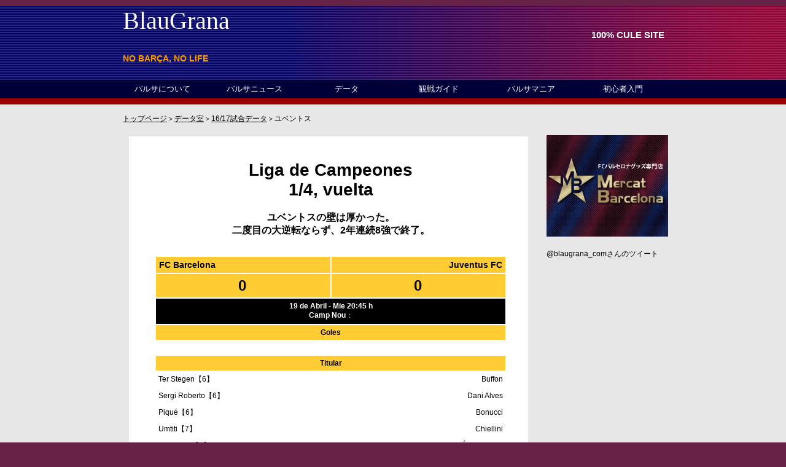

--- FILE ---
content_type: text/html
request_url: https://blau-grana.com/dato/part/1617/170419_juventus.html
body_size: 7209
content:
<!DOCTYPE HTML>
<html><!-- InstanceBegin template="/Templates/blaugrana2.dwt" codeOutsideHTMLIsLocked="false" -->
<head>
<meta charset="shift_jis">
<meta http-equiv="adimage" content="200">
<!-- InstanceBeginEditable name="desc" -->
<meta name="keywords" content="FCバルセロナ,バルセロナ,バルサ,,サッカー,ロナウジーニョ">
<meta name="description" content="BlauGranaは現地バルサメディアの情報をほぼ毎日紹介し、観戦情報や各種データも満載の、FCバルセロナを熱く応援するサイトです。">
<!-- InstanceEndEditable -->
<!-- InstanceBeginEditable name="doctitle" -->
<TITLE>バルサデータ室　チャンピオンズ　ユベントス戦　｜BlauGrana～バルサコア情報満載、スペインのサッカークラブFCバルセロナの熱烈ファンサイト～</TITLE>
<!-- InstanceEndEditable -->

<link href="../../../css/bg-css1.css" rel="stylesheet">
<link href="../../../css/bg-contents.css" rel="stylesheet">

<!-- InstanceBeginEditable name="head" -->
 
<link href="../../../css/bg-css1.css" rel="stylesheet" type="text/css"><!-- InstanceEndEditable -->
</head>

<body>
<div class="pagebody">
<header>
<div id="header">
<div id="inner-header">
<h1><a href="../../../index.html">BlauGrana</a></h1>
<h2>NO BAR&Ccedil;A, NO LIFE</h2>
<h3>100% CULE SITE</h3>
</div><!--/#inner-header-->
</div><!--/#header-->
</header>

<div id="box0">
<div id="inner-nav">
<nav id="globalNav">
<ul id="dropmenu">
<li><a href="../../../fcb/index.htm">バルサについて</a>
  <ul>
  <li><a href="../../../fcb/index.htm">基本情報</a></li>
  <li><a href="../../../list/index.htm">選手リスト</a></li>
  <li><a href="../../../list/traspaso/index.htm">過去の移籍</a></li>
  <li><a href="../../../fcb/cantera.htm">カンテラ</a></li>
<li><a href="../../../fcb/campnou.htm">カンプノウ</a></li>
<li><a href="../../../fcb/staff.htm">チームスタッフ</a></li>
  </ul></li>
<li><a href="../../../noticia/index.htm">バルサニュース</a>
  <ul>
  <li><a href="../../../noticia/index.htm">最新バルサ記事</a></li>
  <li><a href="../../../noticia/2016~17.htm">過去記事</a></li>
  </ul></li>
<li><a href="../../index.htm">データ</a>
  <ul>
  <li><a href="../../index.htm">データINDEX</a></li>
  <li><a href="index.htm">試合データ</a></li>
  <li><a href="../../cale/ver2/1617f.html">試合日程</a></li>
  <li><a href="../../gols/1617.html">得点ランキング</a></li>
  <li><a href="../../tarj/1617.html">累積カード</a></li>
  <li><a href="../../clas/1617.html">順位表</a></li>
  <li><a href="../../bajo/1617.html">欠場者</a></li>
  </ul></li>
<li><a href="../../../guia/index.htm">観戦ガイド</a>
  <ul>
  <li><a href="../../../guia/campnou.htm">カンプノウへ</a></li>
  <li><a href="../../../guia/ticket.htm">チケット入手法</a></li>
  <li><a href="../../../guia/ticket2.htm">チケットの見方</a></li>
  <li><a href="../../../guia/tour/index.htm">カンプノウツアー</a></li>
  <li><a href="../../../guia/sign.htm">写真・サインをGET</a></li>
  <li><a href="../../../guia/faq.htm">観戦に関する質問</a></li>
  <li><a href="../../../guia/kansenki/index.htm">みんなの観戦記</a></li>
  </ul></li>
<li><a href="../../../mania/index.htm">バルサマニア</a>
  <ul>
  <li><a href="../../../mania/his/index.htm">クラブの歴史</a></li>
  <li><a href="../../../mania/jugador.html">選手の記録</a></li>
  <li><a href="../../../mania/himno.htm">イムノ</a></li>
  <li><a href="../../../mania/dorsal.html">背番号変遷</a></li>
  <li><a href="../../../mania/fmc.htm">フォーメーション</a></li>
  <li><a href="../../../mania/dic.htm">バルサ用語辞典</a></li>
  </ul></li>
<li><a href="../../../aprentiz/index.htm">初心者入門</a>
  <ul>
  <li><a href="../../../aprentiz/nombre.htm">選手名の表記</a></li>
  <li><a href="../../../aprentiz/posicion.htm">ポジション名</a></li>
  <li><a href="../../../aprentiz/clave.htm">キーワード</a></li>
  </ul></li>
</ul>
</nav>
</div><!--#inner-nav-->
</div><!--/#box0-->



<div style="clear:both;"></div>

<div class="box1">


<div class="boxa">

<!-- InstanceBeginEditable name="EditRegion3" -->
<div id="main">
<div id="pankuzu"><a href="http://www.blau-grana.com/index.html" >トップページ</a>＞<a href="../../index.htm" >データ室</a>＞<a href="index.htm" >16/17試合データ</a>＞ユベントス</div>
<div id="content-outer">
<div id="page-contents">
<div id="box">
<div class="ptd-table">
<h1 class="partido-h1">Liga de Campeones<br>
  1/4, vuelta</h1>
<h2 class="partido-h2"><strong>ユベントスの壁は厚かった。<br>
二度目の大逆転ならず、2年連続8強で終了。</strong></h2>

<table border="0" align="center" >
<tbody>
<tr>
<td width="50%"class="table-orange"><strong style="font-size:14px">FC Barcelona</strong></td>
<td width="50%" align="right"class="table-orange"><strong style="font-size:14px">Juventus FC</strong></td>
</tr>
<tr>
<td align="center"class="table-orange"><strong class="font-24px">0</strong></td>
<td align="center"class="table-orange"><strong class="font-24px">0</strong></td>
</tr>
<tr>
<td colSpan="2" align="center"  class="table-black"><strong>19 de Abril - Mie 20:45 h <br>
  Camp Nou</strong>： </td>
</tr>
<tr>
<td colSpan="2" align="center"class="table-orange"><strong>Goles</strong></td>
</tr>
<tr>
<td align="right">&nbsp;</td>
<td align="left">&nbsp;</td>
</tr>
<tr>
  <td colspan="2" align="center"class="table-orange"><strong>Titular</strong></td>
</tr>
<tr>
<td>Ter Stegen【6】</td>
<td align="right">Buffon</td>
</tr>
<tr>
<td>Sergi Roberto【6】</td>
<td align="right">Dani Alves</td>
</tr>
<tr>
<td>Piqu&eacute;【6】</td>
<td align="right">Bonucci</td>
</tr>
<tr>
<td>Umtiti【7】</td>
<td align="right">Chiellini</td>
</tr>
<tr>
<td>Jordi Alba【6】</td>
<td align="right">&Aacute;lex Sandro</td>
</tr>
<tr>
<td>Busquets【6】</td>
<td align="right">Pjanic</td>
</tr>
<tr>
<td>Rakitic【6】</td>
<td align="right">Khedira</td>
</tr>
<tr>
<td>Iniesta (c)【6】</td>
<td align="right">Cuadrado</td>
</tr>
<tr>
<td>Messi【6】</td>
<td align="right">Dybala</td>
</tr>
<tr>
<td>Su&aacute;rez【5】</td>
<td align="right">Manzukic</td>
</tr>
<tr>
<td>Neymar【6】</td>
<td align="right">Higua&iacute;n</td>
</tr>
<tr>
<td colSpan="2" align="center"class="table-orange"><strong>Cambios</strong></td>
</tr>
<tr>
<td height="0">Rakitic&rarr; Alc&aacute;cer【5】(57)</td>
<td align="right">Dybala&rarr; Barzagli (74)</td>
</tr>
<tr>
<td>Sergi Roberto&rarr; Mascherano【6】(77)</td>
<td align="right">Cuadrado&rarr;  Lemina (82)</td>
</tr>
<tr>
<td>&nbsp;</td>
<td align="right">Higua&iacute;n&rarr;    Asamoah (87)</td>
</tr>
<tr>
<td colSpan="2" align="center"class="table-orange"><strong>Entrenadores</strong></td>
</tr>
<tr>
<td>Luis Enrique 【6】</td>
<td align="right">Massimiliano Allegri</td>
</tr>
<tr>
<td colSpan="2" align="center"class="table-orange"><strong>Arbitro</strong></td>
</tr>
<tr>
<td colSpan="2" align="center">Bj&ouml;rn Kuipers   (holand&eacute;s)</td>
</tr>
<tr>
<td colSpan="2" align="center"class="table-orange"><strong>Tarjetas</strong></td>
</tr>
<tr>
<td>Iniesta (40)</td>
<td align="right">Chiellini (55)</td>
</tr>
<tr>
<td>Neymar (43)</td>
<td align="right">Khedira (64)</td>
</tr>
<tr>
<td>Piqu&eacute; (90+2)</td>
<td align="right">&nbsp;</td>
</tr>
<tr>
  <td colSpan="2" align="right" class="table-black">名前の次の数字は評価点：平均点【5】</td>
</tr>
</tbody>
</table>

<table width="500" border="0" align="center">
<tbody>
<tr>
<td colSpan="7" align="center"class="table-orange"><strong>Estadisticas</strong></td>
</tr>
<tr>
<td align="center">1a</td>
<td align="center">2a</td>
<td align="center">Total</td>
<td align="center"></td>
<td align="center">Total</td>
<td align="center">2a</td>
<td align="center">1a</td>
</tr>
<tr>
<td align="center">2</td>
<td align="center">1</td>
<td align="center" class="table-black">3</td>
<td align="center" class="table-black">Tarjetas Amarillas</td>
<td align="center" class="table-black">2</td>
<td align="center">2</td>
<td align="center">0</td>
</tr>
<tr>
<td align="center">0</td>
<td align="center">0</td>
<td align="center" class="table-black">0</td>
<td align="center" class="table-black">Tarjetas Rojas</td>
<td align="center" class="table-black">0</td>
<td align="center">0</td>
<td align="center">0</td>
</tr>
<tr>
<td align="center">8</td>
<td align="center">9</td>
<td align="center" class="table-black">17 (1)</td>
<td align="center" class="table-black">Tiros a puerta</td>
<td align="center" class="table-black">12 (4)</td>
<td align="center">8</td>
<td align="center">4</td>
</tr>
<tr>
<td align="center">1</td>
<td align="center">3</td>
<td align="center" class="table-black">4</td>
<td align="center" class="table-black">Ocasiones de Gol</td>
<td align="center" class="table-black">2</td>
<td align="center">1</td>
<td align="center">1</td>
</tr>
<tr>
<td align="center">4</td>
<td align="center">9</td>
<td align="center" class="table-black">13</td>
<td align="center" class="table-black">Corners</td>
<td align="center" class="table-black">4</td>
<td align="center">4</td>
<td align="center">0</td>
</tr>
<tr>
<td align="center">0</td>
<td align="center">1</td>
<td align="center" class="table-black">1</td>
<td align="center" class="table-black">Fueras de juegos</td>
<td align="center" class="table-black">2</td>
<td align="center">0</td>
<td align="center">2</td>
</tr>
<tr>
<td align="center">7</td>
<td align="center">3</td>
<td align="center" class="table-black">10</td>
<td align="center" class="table-black">Faltas</td>
<td align="center" class="table-black">19</td>
<td align="center">13</td>
<td align="center">6</td>
</tr>
<tr>
<td align="center">303</td>
<td align="center">284</td>
<td align="center" class="table-black">587</td>
<td align="center" class="table-black">pases</td>
<td align="center" class="table-black">329</td>
<td align="center">141</td>
<td align="center">188</td>
</tr>
<tr>
<td align="center">62%</td>
<td align="center">&nbsp;</td>
<td align="center" class="table-black">61%</td>
<td align="center" class="table-black">Posesion del Balon</td>
<td align="center" class="table-black">39%</td>
<td align="center">&nbsp;</td>
<td align="center">38%</td>
</tr>
</tbody>
</table>

<table width="500" border="0" align="center">
<tr>
<td colspan="2" align="center"class="table-orange"><strong>Formaｃion</strong></td>
</tr>
<tr>
<td colspan="2"><p>アレイシ、アルダ、ラフィーニャが負傷欠場。マティエウ、マシップが監督判断で招集外。デニス、シレセン、マスチェラーノ、アルカセル、ディニェ、アンドレ・ゴメス、アラニャーがベンチスタート。</p>
<p>二度目の大逆転のためにルイス･エンリケが選んだのは&ldquo;クラシカル&rdquo;な4-3-3の鉄板イレブン。左セントラルには調整中だったマスチェラーノではなくウンティティが入った。メッシは中央下がり目の位置からゲームメイク、チャンスメイク、フィニッシュを担っていた。</p>
<p>得点の入らないまま後半に入り、早めに動いたルイス･エンリケは57分にラキティッチに代えてパコ･アルカセルをピッチへ。システムは3-4-1-2となった。もう1人の交代はセルジ･ロベルトからマスチェラーノ。終盤はピケが前線に上がりっぱなしのパワープレイで、ネイマールは右へと移動。</p></td>
</tr>
<tr>
<td width="50%" align="center" class="table-black"><strong>Titular</strong></td>
<td align="center" class="table-black"><strong>Final</strong></td>
</tr>
<tr>
<td align="center"><img src="../../../image/formacion/1617/170419_juventus1.gif" width="200" height="260" alt="先発時"></td>
<td align="center"><img src="../../../image/formacion/1617/170419_juventus2.gif" width="200" height="260" alt="終了時"></td>
</tr>
<tr>
<td colspan="2" align="center"class="table-orange"><strong>Goles</strong></td>
</tr>
<tr>
<td align="right">&nbsp;</td>
<td>&nbsp;</td>
</tr>
<tr>
  <td colspan="2" align="center"class="table-orange"><strong>Reporte</strong></td>
</tr>
<tr>
<td colspan="2"><p>FCバルセロナの欧州制覇を目指す道は、今年もまた1/4 finalで終了となった。PSGとの1/8に続き、再び地元での大逆転勝利が求められたカタランチームだったが、今回の対戦相手ユベントスはチームとしての完成度がパリチームより随分と高く。特に守備の堅さには抜きん出たものがあり、<strong>メッシ</strong>と<strong>ネイマール</strong>のきらめき頼みだったバルサでは、決めるべき最低3点のうちの1つも返すことが出来なかった。気迫とインテンシティは（時に過多なほど）見られたので、重ね重ねトリノでの失敗がもったいなく映る。2試合を通じてバルサの完敗。ユベントスには是非この流れでカンペオンになってほしい。</p>
  <h3 class="h3-title">攻めるも、崩せず</h3>
  <p>試合は立ち上がりからハイテンポで進んでいった。早めの先制点がほしいバルセロナは、少々過熱気味ではないかとも思える激しさでユベントスに圧力。今のバルサはボール奪取後に滑らかにパスをつなげるわけではないので、ボールが忙しなくあちこちへと移動する展開となっていた。</p>
  <p><strong>ルイス･エンリケ</strong>はこの決戦に鉄板イレブンの4バックを採用し、ピッチを幅広く使うことを意識していたが、攻撃は<strong>ネイマール</strong>のいる左サイドに偏り気味となってユベントスの守備組織を揺るがすには至れない。エリア周辺にまでは近づけても、<strong>ブッフォン</strong>を脅かすようなシュートは打たせてもらえなかった。</p>
  <p>慌ただしい序盤が一段落した15分あたりからは、バルセロナに何度か惜しい場面が訪れている。特に19分、<strong>メッシ</strong>がペナルティスポット前でシュートモーションに入った時は、これは決まると思えたほど。しかしクラックのシュートは枠を逸れ、バルセロニスタは空を仰いだ。</p>
  <p>ルーチョチームは90分間で17本のシュートを放っているが、<strong>枠内に飛んだのは1本しかない</strong>。前日会見で<strong>ガッツ監督</strong>は効率性を試合のカギの一つに挙げていた。さすがに枠内シュート1本ではイタリア王者に勝てない。</p>
  <h3 class="h3-title">ユベントスの壁</h3>
  <p><strong>マッシミリアノ･アッレグリ</strong>監督はバルサの逆転劇を阻止する方法として、引いて守るのではなく、ハイプレスによってバルサに主導権を握らせない道を選んでいた。時間の経過につれカタランチームが押し込むようにはなっていたが、そこは堅守を誇るイタリアーノ。秩序だった2本の守備ラインは、<strong>メッシ</strong>が一つの壁を越えてもすぐにまた別の壁が現れるといった様子で、シュートコースもかなり限定されていたことが枠内へ飛ばせない要因だった。</p>
  <p>一方で老貴婦人のカウンターアタックもバルサにとっての大きな問題だった。特に目立っていたのは右サイドの<strong>クアドラド</strong>。バルセロナは中盤のプレスが上手くいかないことが多く、たびたび最終ライン前までボールを運ばれてはエネルギーと時間を消費させられていた。試合はユベントスのプランニングどおりに進み、バルサは得点を奪えない（奪える様子もない）ままハーフタイムを迎えた。</p>
  <h3 class="h3-title">枠内へと飛ばないシュート</h3>
  <p>前日会見で<strong>ルイス･エンリケ</strong>が語っていたように、3点差をひっくり返すためには攻めまくるしかないバルセロナは後半に入るとさらにリスクを冒し、<strong>ジェラール･ピケ</strong>が前線に入るようにもなっていた。しかしラストパスとシュートに精度を欠く状態に変化はなく、どうにかしようとしているのだけれども<strong>ブッフォン</strong>を脅かすには至らない。</p>
  <p>52分、<strong>ネイマール</strong>との壁パスからの<strong>メッシ</strong>のシュート、55分の<strong>メッシ</strong>のコースを狙ったシュート、66分のCKからの<strong>メッシ</strong>のシュート･･･いつもなら2つくらい決まっていそうな<strong>D10S</strong>のシュートがとにかく枠に入らなかった。<strong>レオ</strong>だけでなく、PSG戦の英雄<strong>セルジ･ロベルト</strong>のシュートも決まったかに見えたが枠の外。シュートの際にはほぼ<strong>キエッリーニ</strong>が立ちはだかっていたのではないだろうか。</p>
  <p>試合終了間際にカンプノウのスタンドが配布されていたフラッグを振ってチームを称えていたことから分かるように、選手たちは逆転を目指して出来るかぎりのプレーをしていた。しかしユベントスの守りはそれを凌駕し、奇跡を呼ぶためには必要な運も味方にできなかったバルセロナ。トリノでのイダに3-0で敗れてしまったことのツケはあまりに重く、二試合連続での逆転勝利は夢として終了となった。</p>
  <p>印象的だったのは試合終了後の<strong>ネイマール</strong>の涙。この敗北を糧にさらにバルサの星となっていってくれればと願う。痛い敗北だが、笑ってシーズンを終えるには選手たちは立ち上がるしかない。4日後にはベルナベウでの決戦が待っている。</p>
  <p>&nbsp;</p></td>
</tr>
</table>
</div>
</div>
</div>
</div>
</div>
<div id="ad">
<table border="0" align="right" cellpadding="0">
<tr>
<td align="right"><!--shinobi1-->
<script type="text/javascript" src="http://x8.at-ninja.jp/ufo/094837703"></script>
<noscript>
<a href="http://x8.at-ninja.jp/bin/gg?094837703" target="_blank"> <img src="http://x8.at-ninja.jp/bin/ll?094837703" border="0"></a><br>
[PR] <a style="font-size:80%" href="http://www.shinobi-web.biz/hoken.html" target="_blank">SHINOBI</a>
</noscript>
<!--shinobi2--></td>
</tr>
</table>
</div>
<!-- NINJA ANALYZE -->
<script type="text/javascript">
//<![CDATA[
(function(d) {
  var sc=d.createElement("script"),
      ins=d.getElementsByTagName("script")[0];
  sc.type="text/javascript";
  sc.src=("https:"==d.location.protocol?"https://":"http://") + "code.analysis.shinobi.jp" + "/ninja_ar/NewScript?id=00202335&hash=84a38d3&zone=36";
  sc.async=true;
  ins.parentNode.insertBefore(sc, ins);
})(document);
//]]>
</script>
<!-- /NINJA ANALYZE -->


          <!-- InstanceEndEditable -->

</div><!--/.boxa-->

<div class="boxb">


<div class="mercat"> 
<a href="http://www.mercat-barcelona.jp/" target="_blank">
<img src="../../../image/banner/mercat300x250.jpg" alt="MERCAT BARCELONA" border="0">
</a>
</div><!--/.mercat-->

<div class="twitter">
<a class="twitter-timeline"  href="https://twitter.com/blaugrana_com" data-widget-id="362495438714175489">@blaugrana_comさんのツイート</a>
<script>!function(d,s,id){var js,fjs=d.getElementsByTagName(s)[0],p=/^http:/.test(d.location)?'http':'https';if(!d.getElementById(id)){js=d.createElement(s);js.id=id;js.src=p+"://platform.twitter.com/widgets.js";fjs.parentNode.insertBefore(js,fjs);}}(document,"script","twitter-wjs");</script>
</div><!--/.twitter-->



</div><!--/.boxb-->

</div><!--/.box1-->

<footer id="footer">
<div id="copyright">&copy;  1999 blau-grana.com <br>
このサイトはリンクフリーです。無断転載禁止<br>
</div><!-- /#footer-->
</footer>
</div><!-- /.pagebody-->

<!---Google Analytics-->
<script>
  (function(i,s,o,g,r,a,m){i['GoogleAnalyticsObject']=r;i[r]=i[r]||function(){
  (i[r].q=i[r].q||[]).push(arguments)},i[r].l=1*new Date();a=s.createElement(o),
  m=s.getElementsByTagName(o)[0];a.async=1;a.src=g;m.parentNode.insertBefore(a,m)
  })(window,document,'script','https://www.google-analytics.com/analytics.js','ga');

  ga('create', 'UA-100352785-1', 'auto');
  ga('send', 'pageview');

</script>
<!---/Google Analytics-->
<div id="fb-root"></div>
<script>(function(d, s, id) {
  var js, fjs = d.getElementsByTagName(s)[0];
  if (d.getElementById(id)) return;
  js = d.createElement(s); js.id = id;
  js.src = "//connect.facebook.net/ja_JP/all.js#xfbml=1";
  fjs.parentNode.insertBefore(js, fjs);
}(document, 'script', 'facebook-jssdk'));</script>
</body>
<!-- InstanceEnd --></html>

                                                        
                       

--- FILE ---
content_type: text/css
request_url: https://blau-grana.com/css/bg-css1.css
body_size: 4052
content:
/*蝓ｺ譛ｬ險ｭ螳�*/

body { 
background-color: #672347;
margin:0;
padding:0;
font-family:"繝偵Λ繧ｮ繝手ｧ偵ざ Pro W3", "Hiragino Kaku Gothic Pro", "繝｡繧､繝ｪ繧ｪ", Meiryo, Osaka, "�ｭ�ｳ �ｰ繧ｴ繧ｷ繝�け", "MS PGothic", sans-serif;
font-size:12px;
}

A:hover { 
color:#990000; 
text-decoration:underline; 
background-color:#ffa500; 
}

body {
scrolbar-base-color:#ffffff;
scrollbar-face-color:#000066;
scrollbar-high-light-color:#0033cc:
}

A:link { 
text-decoration: none; 
color: #000000;
}
A:visited { 
text-decoration: none; 
color: #912B53;
}
A:active {
text-decoration: none;
color: #FFF;
margin: 0px;
padding: 0px;
}

p {
line-height:140%;
}

img {
margin : 0;
padding: 0;
vertical-align: bottom;
}



/*繝壹�繧ｸ繝懊ョ繧｣*/

.pagebody {
margin: 0 auto;
background-color: #e7e7e7;
}

.box1 {

margin: 0 auto;
width: 900px;

}


/*繝倥ャ繝繝ｼ*/

#header h1 {
margin: 10px 0px 0px 10px;
padding: 0px;
color: #FFF;
font: 40px "Palatino Linotype", "Book Antiqua", Palatino, serif;
}

#header h1 a {
color:#FFF;
}

#header h2 {
margin: 30px 0px 0px 10px;
padding: 0px;
font-size: 14px;
color: #F90;
}

header #header h3 {
color: #FFF;
font-size: 15px;
text-align: right;
margin-top: -55px;
margin-right: 8px;
}

#header {
background: url(../image/temp/topbanner2000.jpg);
height: 120px;

}

#inner-header {
width : 900px;
margin: 0 auto;
}

/* 繝翫ン繧ｲ繝ｼ繧ｷ繝ｧ繝ｳ*/

#globalNav {
margin: 0;
padding: 0;

}

#inner-nav {
width: 900px;
margin: 0 auto;
}

#dropmenu { 
font-family:Arial, Helvetica, sans-serif;
margin: 0;
padding: 0;
list-style-type: none;

height:30px;

background:#000039;
}

#dropmenu li {
width:16.666%;
float:left;
margin: 0;
padding: 0; 
color: #FFF;
line-height: 30px;
text-align: center;
position:relative;
}

#dropmenu li a {
display : block;
margin: 0;
color:#fff;
font-weight:normal;
font-size: 13px;
}

#dropmenu li:hover >a {
background: #36C;
}

#dropmenu li ul {
position: absolute;
list-style: none;
top: 100%;
left: 0;
margin: 0;
padding: 0;
border-radius: 0 0 3px 3px;
}

#dropmenu li ul li { 
background: #069;
width: 100%;
height: 0;
overflow: hidden; 
  -moz-transition: .2s;
  -webkit-transition: .2s;
  -o-transition: .2s;
  -ms-transition: .2s;
  transition: .2s;
}

#dropmenu li ul li a{
padding: 3px 15px;
background: #069;
text-align: left;
font-size: 12px;
font-weight: normal;
}

#dropmenu li:hover ul li {
overflow: visible;
height: 30px;
border-top: 1px solid #063;	
}

#dropmenu li:hover ul li:first-child{
border-top: 0;
}
#dropmenu li:hover ul li:last-child{
border-bottom: 0;
}

#dropmenu li:hover ul li:last-child a{
border-radius: 0 0 3px 3px;
}

#box0 {
background:#000039;
border-bottom: 10px solid #990000;
}
	
/*繝輔ャ繧ｿ繝ｼ*/

footer#footer {
background: #000;
margin: 0;
color: #FFF;
width: 100%;
display: block;
height: 100px;
padding-top: 20px;
text-align: center;
clear: both;
}



/*譁�ｭ苓｣�｣ｾ*/

.h2-top {
height: 100%;
padding-top: 5px;
padding-left: 5px;
padding-bottom: 5px;
font-size: 20px;
font-weight: bold;
color: #FFFFFF;
margin: 5px 0px 0px;
background: #652950 url(../image/background/h2-top.jpg);
}

.h3-color {
height: 100%;
padding-top: 5px;
padding-left: 5px;
padding-bottom: 5px;
font-size: 20px;
font-weight: bold;
color: #FFFFFF;
margin: 5px 0px 0px;
background: #00005E url(../image/background/h1-top.jpg);
}


.h2-black {
background-color: #000000;
height: 30px;
padding-top: 5px;
padding-left: 5px;
font-size: 20px;
font-weight: bold;
color: #FFFFFF;
margin: 5px 0.5em -5px 0px;
}

.P-wide {	
width: 540px;
	padding-left: 10px;
	line-height: 16px;
	letter-spacing: 2px;
}

.orange {
font-weight: bold;
color: #CC6633;
}

.yellow {
font-weight : bold;
color:#FF3;
}

.h2-midashi {
	font-family: "Times New Roman", Times, serif;
	color: #FFFFFF;
	margin-left: 30px;
}

.font-timesNR {
margin-left: 15px;
font: bold 28px Verdana, Geneva, sans-serif;
}

.line-hight { line-height: 140%; 
}

#noticia p { line-height: 140%; }

.style5 {color: #CC6633;
margin:0px;}

.h1-midashi {
font: bold 25px "繝偵Λ繧ｮ繝手ｧ偵ざ Pro W3", "Hiragino Kaku Gothic Pro", "繝｡繧､繝ｪ繧ｪ", Meiryo, Osaka, "�ｭ�ｳ �ｰ繧ｴ繧ｷ繝�け", "MS PGothic", sans-serif;
margin: 0px 0px 30px;
}

#noticia-fecha {
color: #C63;
font: bold 13px Verdana, Geneva, sans-serif;
margin: 0px;
}

.font-georgia {
font-family: Georgia, "Times New Roman", Times, serif;
font-weight: bold;
}

.data-date {
font: bold 14px Arial, Helvetica, sans-serif;
color: #C63;
}

.midashi-black {
color: #FFF;
background: #000;
padding: 5px;
margin: 0px;
}

.midashi-blue {
color: #fff;
background: #2a6aed;
padding: 5px;
margin: 0px;
}

.h2-title {
font-weight: bold;
padding-top: 20px;
margin-top: 0px;
margin-bottom: 0px;
}
.midashi-orange {
font-size: 14px;
font-weight: bold;
background: #000;
margin: 40px 0px 30px;
padding: 5px;
color: #C63;
}

.font-24px {
font-size: 24px;
margin-right: 3px;
}

.font-large {
	font-size: 14px;
	font-weight: bold;
}

.font-white {
	color: #ffffff; 
}


.p-background-orange a {
display:block
}


blockquote{
background-color:#e7e7e7;
padding:2.6em 1em 1em;
position:relative;
}

.font-blue {
	color:#1658c4;
	font-weight: bold;
}


/*繧ｳ繝ｳ繝�Φ繝��繝�け繧ｹ*/

.contentbox {
width:580px;
background: #fff;
padding: 0px;
margin: 0 10px 5px;
}

#info {
margin: 0;
padding: 0;
}

.contentbox #info h2 {
background: url(../image/logo/top/background500.gif);
color: #FFF;
font-size: 1em;
text-align: right;
padding-right: 10px;
height: 30px;
line-height: 30px;
margin: 0;
}

.contentbox #top-noticia h2 {
background: url(../image/logo/top/background500.gif);
color: #FFF;
font-size: 1em;
text-align: right;
padding-right: 10px;
height: 30px;
line-height: 30px;
}

.contentbox #reco h2 {
background: url(../image/logo/top/background500.gif);
color: #FFF;
font-size: 1em;
text-align: right;
padding-right: 10px;
height: 30px;
line-height: 30px;
}

.contentbox #info ul {
text-align: left;
list-style: none;
padding: 0px;
padding-bottom:10px;
margin-left: 20px;
font-weight: bold;
margin-top: 0px;
margin-bottom: 10px;
}

.contentbox #info ul li {
padding-top: 5px;
width: 100%;
}

.contentbox #info ul li a {
display:block;
width: 100%;
padding-top: 3px;
padding-bottom: 3px;
}

.contentbox #top-noticia h3 {
text-align: left;
font-size: 1.3em;
margin-left:15px;
margin-top:30px;
margin-right: 15px;
}

.contentbox #top-noticia p {
text-align:left;
line-height: 150%;
width:93%;
margin-left:15px;
margin-right: 15px;
}

.contentbox #top-noticia ul {
text-align: left;
list-style: none;
margin: 0px 0px 10px 15px;
padding-left: 0px;
padding-bottom: 20px;
padding-top: 20px;
}

.contentbox #top-noticia ul .top-li {
font-weight: bold;
font-size: 1.4em;
}

.contentbox #top-noticia ul li a {
display:block;
width: 95%;
padding-top: 3px;
padding-bottom: 3px;
}


.contentbox #top-noticia ul#update-info {
margin: 0;
font-weight:bold;
padding: 0px 0px 15px 15px;
}

.contentbox #top-noticia li { 
padding-top: 5px; 
}


/*蜈ｱ騾壹�繝ｼ繧ｸ險ｭ螳�*/


#main { padding-left: 0px; }

#pankuzu {
width: 585px;
text-align: left;
margin-bottom: 20px;
margin-top: 15px;
padding-left: 10px;
}


#content-outer {
width: 700px;

margin:0 auto;
padding: 0px 0px 1px;
}

#page-contents {
width: 650px;
padding-top: 20px;
margin-left: 20px;
margin-bottom: 19px;
padding-bottom: 20px;
background-color: #fff;
}

#box {
width: 98%;
padding-left: 10px;
}


.claerfix:after { 
content:".";
display:block;
visibility:hidden;
height:0;
clear:both;
}

#main a { text-decoration: underline; }

.clear { clear: both; }


/*谿ｵ關ｽ繝�じ繧､繝ｳ*/

.p-background-gray {
background: #e7e7e7;
padding: 5px;
margin: 5px 0.5em 5px 0px;
}

.p-background-normal {
padding: 5px;
margin: 0px 0.5em 0px 0px;
}

.p-background-gray p { 
margin: 0px 0.5em 0px 0px; 
}


#kako-link {
height: 30px;
text-align: right;
padding-right: 20px;
}

#page-contents p {
	line-height: 140%;
	margin-right: 0.5em;
	margin-bottom: 2em;
}

.p-background-blue {
background: #98c9f0;
padding: 1em;
margin: 0.5em;
}

.p-background-black {
	color: #FFF;
	background-color: #000;
	padding: 1em;
	margin: 0.5em;
}

.p-background-lilywhite {
background: #ede9cc;
padding: 1em;
margin: 0.5em;
}

.p-background-orange {
background-color:#fecb01;
padding: 5px;
margin: 0.5em;
}

.p-background-crimson {
background-color:#950D28;
color:#FFF;
padding: 5px;
margin: 0.5em;
}

.p-background-green {
background-color:#719855;
color:#FFF;
padding: 5px;
margin: 0.5em;
}

.p-background-deepred {
background-color:#d2232a;
color:#FFF;
padding: 5px;
margin: 0.5em;
}

.p-background-navy {
background-color:#00569f;
color:#FFF;
padding: 5px;
margin: 0.5em;
}


/*繝九Η繝ｼ繧ｹ繝壹�繧ｸ*/

#noticia {
margin-left: 25px;
width:600px;
}

.h4-title {
	font-weight: bold;
	color: #036;
	font-size: 1.2em;
	border-bottom-width: 1px;
	border-left-width: 8px;
	border-bottom-style: solid;
	margin-bottom: 30px;
	display:inline-block;
	border-left-style: solid;
	padding-left: 8px;
}

.h3-title {
font-weight: bold;
margin-top: 40px;
margin-bottom: 30px;
font-size: 14px;
}

.noticia-midashi {
font: bold 14px Arial, Helvetica, sans-serif;
display: block;
width: 100%;
}

#noticia ul {
	line-height: 150%;
	list-style: none;
	margin: 0px;
	padding-top: 15px;
	padding-right: 0px;
	padding-bottom: 0px;
	padding-left: 10px;
}


/*繝ｪ繧ｹ繝�*/

#box ul { margin: 10px 0px 0px; }

#box ul li {
list-style: none;
line-height: 140%;
margin: 0px;
}

/*繝ｪ繝ｳ繧ｯ繝懊ャ繧ｯ繧ｹ*/

#linkbox { margin-top: 30px; }

#linkbox ul li a {

display: block;
padding:5px;
}
#linkbox ul li {
background: #EAB602;
list-style: none;
padding: 5px;
margin-bottom:1px;
margin-right: 5px;
}

#linkbox ul {
margin: 0px;
line-height: 20%;
padding: 0px;
}


/*google繝��繝悶Ν*/

#main #ad {
width: 590px;
clear: both;
margin-right : 0px;
margin-top :20px;
text-align: right;
 }



/*繝九Η繝ｼ繧ｹ蜀�判蜒�*/

.noticia-image {
margin-bottom: 8px;
margin-left: 8px;
}


/*繧ｷ繝ｼ繧ｺ繝ｳ繝ｪ繧ｹ繝�*/

#box .jdr-list .temporada-anecdota ul{
margin: 0px 0px 10px;
padding: 0px;
}


#box .jdr-list .temporada-anecdota ul li{
line-height: 140%;
background: #CCC;
margin-top: 2px;
padding: 5px;
margin-right: 5px;
}


/*逕ｻ蜒�*/

.responsive-image {
margin: 0 auto 5px;
padding: 0;
text-align: center;

}

.responsive-image img {
width: 97%;
height: auto;
margin: 0;
vertical-align: bottom;
}

.responsive-image a {
margin: 0;
padding: 0;
}

.responsive-image p {
margin: 0;
padding: 0;
}

/* 繝医ャ繝励�繝ｼ繧ｸ縺翫☆縺吶ａ繧ｳ繝ｳ繝�Φ繝�判蜒� */

.bbs {
float: left;
width: 50%;
text-align:center;
padding: 0;
margin: 0 0 3px 0px;
}

.bbs img {
width: 98%;
}


.bannerbox {
padding:5px;
margin: 0;
width: 97%;
}

#reco .bannerbox {
margin-top: 0px;
padding:5px;
}

.bannerbox img {
max-width: 220px;
}



/* 隧ｦ蜷育ｵ先棡 */

.result {
color: #FFF;
background: #000 url(../image/background/black01.jpg);
padding: 5px;
margin: 0px;
width: 290px;
}

.result h2 {
text-align:right;
background: #369;
margin: 0px;
padding-top: 5px;
padding-bottom: 5px;
padding-right: 10px;
font-size: 14px;
}

.competicion {
font-weight:bold;
margin-top: 20px;
margin-bottom: 8px;
}

.home {
float:left;
width: 90px;
height: 40px;
display: table;
text-align: center;
}

.away {
float: left;
width: 90px;
height: 40px;
display: table;
text-align: center;
}

.home p {
display: table-cell;
vertical-align: middle;
}

.away p {
display: table-cell;
vertical-align: middle;
}

.equipo {
line-height: 1.5em;
}

.score {
	float: left;
	width: 90px;
	height: 40px;
	padding-top: 0px;
	padding-bottom: 0px;
	}

.number-wrap {
width: 80px;
height: 40px;
margin: 0 auto;
padding: 0;
}

.number {
	float: left ;
}

.result-box:after { 
content:"";
display: block;
clear: both;
}

.result-box {
width: 270px;
height: 60px;
margin: 0 auto;
}

.result p {
	margin: 0 ;
}

.match-data a {
color:#FFF;
text-decoration: underline;
display: block;
margin: -10px 0px 5px;
padding-top: 0px;
padding-bottom: 5px;
}

/* 谺｡縺ｮ隧ｦ蜷� */

.next {
color: #FFF;
background: #000 url(../image/background/black01.jpg);
padding: 5px;
margin: 0px;
width: 290px;
}

.next h2 {
text-align:right;
background: #369;
margin: 0px;
padding-top: 5px;
padding-bottom: 5px;
font-size: 14px;
padding-right: 10px;
}

.next ul {
list-style-type:none;
text-align: left;
margin: 10px 0px 10px 10px;
padding: 0px;
}

.data-button {
float:left;
margin-left: 5px;
margin-bottom: 5px;
}

.data-button-box {
	width: 100%;
	margin: 0 0 10px 5px;
}

.data-button-box:after {
content:"";
display: block;
clear: both;
}

/* 繧ｵ繝悶さ繝ｳ繝�Φ繝��繝�け繧ｹ */

.sub-contentbox {
width:290px;
background: #fff;
padding: 0px 0px 10px;
margin: 0 5px 5px;
}

.sub-contentbox h2 {
background: url(../image/logo/top/background500.gif);
color: #FFF;
font-size: 1em;
text-align: right;
padding-right: 10px;
height: 30px;
line-height: 30px;
margin: 0;
}

.sub-contentbox ul {
margin: 10px 0 10px 20px;
padding: 0;
list-style: none;
text-align: left;
}

.sub-contentbox ul li {
padding: 3px;
}

/* 縺ゅ→縺ｧ蜑企勁 */
#top-partido {
color: #FFF;
margin-left: 15px;
padding-bottom: 15px;
}

/* 繧ｳ繝ｳ繝�Φ繝��繝ｼ繧ｸ */

.boxa {
width: 700px;
float: left;

}

.boxb {
width: 200px;
float: left;

}

.mercat {
margin-top: 50px;
}

.mercat img {
width: 99%;
height: auto;
}

.twitter {
margin-top: 20px;
margin-right: 5px;
}

/* 繝医ャ繝励�繝ｼ繧ｸ蟾ｦ蛛ｴ縺ｨ蜿ｳ蛛ｴ繧剃ｸｦ縺ｹ繧玖ｨｭ螳� */

.toppage:after {
content: "";
display: block;
clear: both;
}

#toppagebox-left {
width: 600px;
margin: 5px 0 0;
padding: 0;
float: left;
}


#toppagebox-right {
text-align:center;
margin-top: 5px;
width : 300px;
float: left; }

.matome h2 {
	background-image: url(../image/logo/noticia-matome.jpg);
	background-repeat: no-repeat;
	background-position: left;
	padding-top: 30px;
	padding-right: 0px;
	padding-bottom: 0px;
	padding-left: 50px;
	height: 50px;
	border-bottom-width: 5px;
	border-bottom-style: dashed;
	border-bottom-color: #e7e7e7;
	border-left-style: none;
	margin-top: 0px;
	margin-right: 0px;
	margin-bottom: 0px;
	margin-left: 10px;
}
.matome ul li {
	margin: 0px;
	padding: 0px;
}
.matome ul li {
	font-size: 1.3em;
	font-weight: bold;
	line-height: 140%;
}
.matome {
	background-color: #F6F6F6;
	margin: 0px;
	padding: 0px;
}

.blog-image {
	width: 100%;
	height: auto;
}

blockquote:before{
content:""";
font-size:600%;
line-height:1em;
font-family:"�ｭ�ｳ �ｰ繧ｴ繧ｷ繝�け",sans-serif;
color:#999;
position:absolute;
left:0;
top:0;
}

h2 .type-green {
	background-color: #069;
	color: #FFF;
	padding-top: 10px;
	padding-left: 10px;
	margin-top: 30px;
	margin-bottom: 30px;
}


--- FILE ---
content_type: text/css
request_url: https://blau-grana.com/css/bg-contents.css
body_size: 4117
content:
@charset "utf-8";
/* CSS Document */


p {
line-height:145%;
}


/*テーブル関連*/

.td-margin {
	padding: 6px;
}

.td-underdot {
	border-bottom-width: 100%;
	border-bottom-style: dotted;
	border-bottom-color: #000000;
}
.table-black {
background: #000;
color: #FFF;
}
.table-blue { background: #036;
color: #fff; }

.table-orange {
background: #fc3;
color: #000;}


.datatable { width: 630px; }

.datatable tbody tr td a { text-decoration: underline; }

/*会長選挙*/

.candidato {
background: #CCC ;
padding: 10px 5px 5px;
margin-bottom: 5px;
clear: both;
height: 300px;
}

.candidato .candidato-image {
float: left;
width: 200px;
margin-left:7px;
}

.candidato dl {
float: right;
width: 340px;
margin: 0px;
}

.candidato dl dt { margin-bottom: 5px; }

.candidato dl dd {
line-height: 140%;
margin-left: 0px;
padding-bottom: 10px;
}

/*イムノ*/

.himno {
margin-bottom: 20px;
padding-bottom:10px;
clear: both;
}

.himno1 {
float: left;
width: 45%;
font: bold 12px/110% Arial, Helvetica, sans-serif;
}

.himno2 {
width: 50%;
float: right;
font: bold 12px/110% Arial, Helvetica, sans-serif;
}

/*バルサ用語辞典*/

#dic-index {
width: 95%;
margin-bottom:20px;
}

#dic-index ul { 
margin: 0px 0px 0px 0px;
margin-bottom: 10px;
}

#dic-index li {
width: 11.111111%;
float: left;
margin: 0px;
background: #D6D6D6;
padding-top: 10px;
padding-bottom: 10px;
}

#dic-index ul li a {
display: block;
text-align: center;
}

.dic-midashi {
background: #000;
color: #FFF;
margin: 0px 0px 0px;
padding-left: 10px;
padding-top: 6px;
padding-bottom: 6px;
font-size: 12px;
clear: both;
}

.dic-box {
margin: 20px 0px 0px;
clear: both;
}

.dic-box dl { 
margin: 10px 0px 0px;
padding-right: 10px;
}

.dic-box dl dt {
background: #003366;
color: #FFF;
padding: 5px;
margin: 3px 0px 1px;
width: 100%;
}

.dic-box dl dd {

margin-left : 0px;
}

.dic-box dl dd p {
line-height:110%;
}

/*フォーメーション*/

#box .fmc {
clear: both;
background: #CCC;

margin: 0px 0px 10px;
vertical-align: top;
}
.fmc p {
margin: 8px 0px 0px;
padding-left: 5px;
padding-right: 5px;
padding-bottom: 5px;
}

.fmc img {
margin: 8px;
float: left;
}

/*カタラン選手*/

.catalan { }

.catalan dl { }

.catalan dl dt {
width: 8em;
padding-top: 5px;
padding-bottom: 5px;
background: #CCC;
padding-left: 5px;
margin-bottom: 4px;
}

.catalan dl dd {
margin-left: 8em;
margin-top: -2em;
padding-top: 5px;
padding-bottom: 5px;
padding-left: 5px;
}

/*観戦ガイド*/

#guia ol {
margin: 30px 0px;
padding: 0px;
}

#guia ol li {
line-height: 150%;
background: #CCC;
margin-bottom: 2px;
padding: 5px;
list-style: none;
margin-right: 0.5em;
}

#guia ol li a {
display: block;
margin-left: 10px;
}

hr  { margin-top: 30px; }

.p-background-gray .midashi-black {
color: #fff;
background: #036;
padding: 5px;
margin: 0px;
}

/*テーブル背景*/

.datatable .cale-otros { background: url(../image/background/cale-otros.jpg); }
.datatable .cale-liga { background: url(../image/background/cale-liga.jpg); }
.datatable .cale-copa { background: url(../image/background/cale-copa.jpg); }
.datatable .cale-champions { background: url(../image/background/cale-champions.jpg); }

.datatable .ptd-ganar {background:url(../image/background/ptd-ganar.jpg); }
.datatable .ptd-empate {background:url(../image/background/ptd-empate.jpg); }
.datatable .ptd-perder {background:url(../image/background/ptd-perder.jpg); }


/*順位表*/




/*選手リスト*/

.jdr-list table {
	 width: 100%;
}

.jdr-list th {
	height: 30px;
	line-height: 30px;
	color: #fff;
	background-color: #000;
}

.jdr-list td {
	background: #ccc;
	padding: 5px;
	text-align: center;
}

.jdr-list2 td {
	background: #ccc;
	padding: 5px 10px;

}

.jdr-list2 .table-black {
background-color: #000;
padding: 5px;
}



.jdr-list td:nth-child(2) {
	text-align: left;
}

.jdr-list td a {
	text-decoration: none;
	display: block;
	text-align: left;
}

.jdr-list table tr .table-black {
background-color: #000;
padding: 5px;
}

.jdr-list .table-blue {
	background-color: #036;
	padding-left: 10px;
	text-align: left;
}

.jdr-list dl { margin-left: 5px; }

.jdr-list dl dt {
width:150px;
padding-top: 10px;
}

.jdr-list dl dd {
margin-left: 180px;
margin-top: -1em;
}

#box .jdr-list .datatable tr td ul {
margin: 30px 5px 20px 0px;
padding: 0px;
vertical-align: 150%;
}

#box .jdr-list .datatable tr td ul li {
margin-top: 7px;
margin-left: 0px;
margin-bottom: 5px;
}

#box .jdr-list .datatable tr td ul li a {
display: block;
width: 100%;
padding-top: 7px;
margin: 0px;
}

.jdr-list .datatable tr td hr {
background: #036;
margin-top: 30px;
}

#box .jdr-list .datatable tr td h3 {
font: bold 14px Tahoma, Geneva, sans-serif;
margin-top: 30px;
}

.profile-name {
	font-family: "ヒラギノ角ゴ Pro W3", "Hiragino Kaku Gothic Pro", "メイリオ", Meiryo, Osaka, "ＭＳ Ｐゴシック", "MS PGothic", sans-serif;
	font-size: 3em;
	font-weight: bold;
	margin-left: 20px;
}

.profile-img {
	width: 100%;
	height: auto;
	}

.profile-number {
	background-color:#936;
	color: #fff;
	padding: 5px;
}


/* レンタル選手 */

.jdr-cedido {
   width: 99%;
}

.jdr-cedido th {
  height: 30px;
  line-height: 30px;
  color: #fff;
  background-color: #000;
}

.jdr-cedido td {
  
  padding: 5px;
  text-align: center;
}

.jdr-cedido td a {
  text-decoration: none;
  display: block;
  text-align: center;
}

.jdr-cedido .table-blue {
  background-color: #036;
  padding-left: 10px;
  text-align: left;
  color: #fff;
}

/* 選手移籍リスト */

.transfer-list {
	width:99%;
	margin-bottom: 20px;
}


.transfer-list-alta {
	width:99%;
	margin-bottom: 0px;
}

.transfer-list-alta th {
	background: #000;
	color: #fff;
	height: 20px;
	line-height: 20px;
	
}

.transfer-list-alta th:nth-child(2) {
	text-align: left;
	background: #330;
}

.transfer-list-alta .table-blue {
	background-color: #036;
	padding-left: 20px;
	text-align: left;
	height: 30px;
	line-height: 30px;
}

table.transfer-list-alta {
	border-collapse: collapse;
	border:solid 2px #97CBFF;
}

.transfer-list-alta td {
	border: 1px solid #97CBFF;
}

.transfer-list-alta tr:nth-child(1) {
	background: #EAB602;
	padding-left: 20px;
}

.transfer-list-baja {
	width:99%;
	margin-bottom: 20px;
}

.transfer-list-baja th {
	background: #000;
	color: #fff;
	height: 20px;
	line-height: 20px;
	
}

.transfer-list-baja .table-blue {
	background-color: #903;
	padding-left: 20px;
	text-align: left;
	height: 30px;
	line-height: 30px;
}

table.transfer-list-baja {
	border-collapse: collapse;
	border:solid 2px #ffa2b9;
}

.transfer-list-baja td {
	border: 1px solid #ffa2b9;
}


/*試合データ*/

.ptd-table {
	 margin-left: auto;
	 margin-right: auto;
}

.partido-h1 {
font: bold 28px "Lucida Sans Unicode", "Lucida Grande", sans-serif;
text-align: center;
}

.partido-h2 {
font: 16px "ヒラギノ角ゴ Pro W3", "Hiragino Kaku Gothic Pro", "メイリオ", Meiryo, Osaka, "ＭＳ Ｐゴシック", "MS PGothic", sans-serif;
text-align: center;
margin-bottom: 30px;
}

.ptd-table table { 
width:90%; 
margin-left: auto;
margin-right: auto;
}

.ptd-table table tr td {
background :#fff ;
padding: 4px ;
}

.ptd-table .table-orange {
background-color: #fc3;
padding: 5px;
}

.ptd-table .table-black {
	background-color: #000;
	padding: 5px;
	vertical-align: middle;
}
.ptd-td { margin: 0px; }

.stats img {
  vertical-align: middle;
 }

.table-black p {
  margin: 0px;
  padding: 0px;
  }

.ptd-td .competion {
margin-left: 55px;
margin-top: 0px;
margin-bottom: 0px;
}
.ptd-td .competion a {
display: block;
width: 100%;
}

.ptd-table table tr td h3.h3-title {
margin-top: 40px;
margin-bottom: 20px;
font-size: 14px;
}


/*初心者入門*/

#beginner {
width:100%;
margin-top: 40px;
}

#beginner .td-underdot {
width:400px;
border-bottom: 100% dotted #666;
border-top-color: #666;
border-right-color: #666;
border-left-color: #666;
padding-bottom: 5px;
margin-top: -20px;
}

/*カンプノウツアー写真館*/

.tour {
background: #CCC;
margin: -15px 0px 0px;
padding: 5px;
width: 450px;
}

.tour p { margin: 0px; }

.font-red {
font-weight: bold;
color: #C03;
}

/*背番号*/

.dorsal {
clear: both;
margin: 0px 0px 10px;
}

.dorsal1 {
float: left;
width: 45%;
font: bold 12px/110% Arial, Helvetica, sans-serif;
margin: 0px;
padding: 0px;
}

.dorsal2 {
width: 50%;
float: right;
font: bold 12px/110% Arial, Helvetica, sans-serif;
margin: 0px;
}

.dorsal .dorsal1 img {
float: left;
margin-right: 10px;
}
.dorsal .dorsal2 img {
float: left;
margin-right: 10px;
}

.dorsal .dorsal1 p {
	background: #CCC;
	padding: 5px;
	line-height: 150%;
	margin-top: 0px;
	margin-right: 0px;
	margin-bottom: 0px;
	margin-left: 70px;
}
.dorsal .dorsal2 p { 
margin-left: 70px; 
margin-top: 0px;
background: #CCC;
padding: 5px;
line-height: 150%;
}

.dorsal .dorsal1 ul {
background: #CCC;
padding: 5px;
margin-left: 80px;

}

.dorsal .dorsal1 ul li {
	line-height: 150%;
	margin-top: 0px;
	margin-right: 0px;
	margin-bottom: 0px;
	margin-left: 70px;
}

/*試合日程カレンダー*/

.calendario table { width: 100%; }

.calendario table tr td { width: 14%;
background: #CCC;
width: 14%;
height: 90px;
padding: 3px;
vertical-align: top;
}


.calev2-partido {
background-color:#036;
}

.calev2-fifa {
background-color:#000;
}

.calev2-nada {
background-color:#BEBEBE;
}

.calendario table tr .calev2-partido {
font-weight: normal;
color: #FFF;
background: #036 url(../image/background/cale-partido_liga.jpg);
height: 70px;
}

.calendario table tr .calev2-fifa {
font-weight: normal;
color: #FFF;
background: #036 url(../image/background/cale-fifamatch.jpg);
height: 70px;
}

.calendario table tr .calev2-nada {
font-weight: normal;
color: #ccc;
background: #9D9D9D;
height: 70px;
}

.calendario table tr .table-black {
color: #FFF;
background-color: #000;
height: 30px;
vertical-align: middle;
}

.calendario table tr .calev2-partido a { color: #FFF; }


/*本日のバルサ*/

#box ul{
margin: 20px 0px 30px;
padding: 0px;
}

#box .hoy {
color: #000;
background: #FFF;
padding: 0px 0px 10px;
margin: 0px 10px 15px 0px;
}

#box .hoy .h2-top { 
margin:0px;
}

#box .hoy ul {
font-size: 12px;
margin-left: 8px;
margin-bottom: 30px;
margin-right: 5px;
}

#box .hoy ul li {
padding: 0px;
margin-bottom: 5px;
line-height: 145%;
}

#box .hoy ul li a {
font-size: 12px;
font-weight: bold;
color: #036;
}

#box .hoy ul .p-background-gray {
padding: 5px;

}

#box .hoy ul .p-background-blue {
padding: 5px;

}
#box .hoy ul .p-background-orange {
padding: 5px;
}

#box .hoy ul .p-background-black {
padding: 5px;
}

#box .hoy ul .p-background-lilywhite {
padding: 5px;
}

#box .hoy ul .p-background-crimson {
padding: 5px;
}

#box .hoy ul .p-background-green {
padding: 5px;
}

#box .hoy ul .p-background-deepred {
padding: 5px;
}

#box .hoy ul .p-background-navy {
padding: 5px;
}


#box .hoy ul .hoy-title {
font-size: 18px;
font-weight: bold;
background: #FC0;
padding: 5px;
margin-bottom: 15px;
margin-top: 15px;
}

#box .hoy ul .hoy-title a {
font-size:18px;
}

.hoy ul li .hoy-midashi {
color: #FFF;
background: #036;
padding: 5px;
text-decoration: none;
margin: 0px 0px 0px 5px;
}


#box .hoy ul .hoy-midashi2 {
background: #036;
color: #FFF;
padding: 5px;
margin-top: 15px;
margin-bottom: 10px;
text-align: right;
border-bottom: 4px solid #007AB5;
}

.hoy ul .hoy-midashi3 {
background: #036;
font-size: 16px;
font-weight: bold;
color: #FFF;
padding: 10px;
margin-top: 15px;
margin-bottom: 10px;
margin-left: 15px;
border-bottom: 4px solid #007AB5;
}

.hoy-midashi-orange {
font-size: 18px;
font-weight: bold;
background: #FC0;
padding: 5px;
margin: 15 10px;
}

.hoy ul .hoy-midashi-ex {
font-size: 16px;
font-weight: bold;
padding-top: 3em;
}

.hoy-midashi-md {
	color: #FEED00;
	background-color: #000;
	padding: 10px;
	font-weight: bold;
	font-size: 1.5em;
	margin: 30px 10px;
	border-right-width: 10px;
	border-left-width: 10px;

	border-right-style: solid;
	
	border-left-style: solid;

	border-right-color: #CC2723;

	border-left-color: #CC2723;
	border-top-width: 0px;
	border-bottom-width: 0px;
}
.hoy-midashi-sport {
	color: #FFF;
	background-color: #E0121D;
	font-size: 1.5em;
	padding: 10px;
	margin: 30px 10px;
	border:none
}


/* データページ */

.dato-category {
font: bold 3em Verdana, Geneva, sans-serif;
margin-top: 20px;
}
.dato-temporada {
font: normal 2em Georgia, "Times New Roman", Times, serif;
margin-bottom: 30px;
padding: 5px;
}

/* 試合日程の表示非表示 */

.display-button {
width: 40%;
font-size: 14px;
padding: 10px;
margin-top: 40px;
margin-bottom: 20px;
margin-right: 10px;
border-style: none;
background-color:#000;
color: #fff;
}

.display-button:hover {
background-color: #06C;
color: #fff;
}

.hoy img {
	height: auto;
	width: 70%;
	margin: 10px;
}

/* 欠場者テーブル */

.table-bajo {
width: 100%;
}

.table-bajo th.b {
width: 8em;
}

.table-bajo th.c {
width: 9em;
}

.table-bajo th.e {
width: 5em;
}

/* カード累積テーブル */


.tarjeta td:nth-child(2n) {
	background: #330;
}

/* 記事のまとめ */ 

.matome h2 {
	background-image: url(../image/logo/noticia-matome.jpg);
	background-repeat: no-repeat;
	background-position: left;
	padding-top: 30px;
	padding-right: 0px;
	padding-bottom: 0px;
	padding-left: 45px;
	height: 50px;
	margin: 0px;
	border-bottom-width: 5px;
	border-bottom-style: dashed;
	border-bottom-color: #e7e7e7;
}
.matome ul li {
	margin: 0px;
	padding: 0px;
}
.matome ul li {
	font-size: 1.3em;
	font-weight: bold;
}
.matome {
	background-color: #F6F6F6;
	margin: 0px;
	padding: 0px;
}

/* 管理人雑記 */

.zakki {
	width: 40em;
}

.jdr-list2 dt {
	height: 3em;
	font-weight: bold;
	background-color: #F0F0F0;
	line-height: 3em;
	padding-left: 2em;
	margin-top: 1em;
}
.jdr-list2 dd {
	height: 3em;
	line-height: 3em;
	padding-left: 2em;
	margin: 0px;
}

.jdr-list2 dl {
	width: 98%;
	margin-left: 1%;
}
.jdr-list2 .profile-name-back {
	background-color: #036;
	color: #FFF;
	height: 170px;
}
.profile-name-mini {
	margin-left: 5em;
	margin-top: -0.5em;
	padding: 0px;
}
.profile-name-back img {
	height: auto;
	width: 150px;
	margin-left: 10px;
	margin-top: 5px;
}
.profile-name-inner {
	width: 50%;
	margin-left: 160px;
	margin-top: -100px;
}


.kansenki-h2 {
	background-color: #000;
	color: #FFF;
	height: 3em;
	line-height: 3em;
	padding-left: 20px;
	font-size: 1.5em;
}
.kansenki-hn {
	color: #039;
	margin: 30px 0px 30px 10px;
	font-weight: bold;
	
}
.faq {
	background-color: #e7e7e7;
	padding: 10px;
}
.faq p {
	margin: 0px;
	padding: 0px;
}
.faq h3 {
	font-size: 1.4em;
}

.kako-liga .datatable td {
	text-align: center;
}
.ptd-td-img {
	float: left;
	margin-top: 5px;
}

.records-table tr.jugador-activo {
	border: 2px solid #C33;
	background:#e6e6c5;
}

.records-table {
	border-collapse:collapse;
}
.records ul li {
	padding-bottom: 20px;
}
.records ul {
	margin-bottom: 30px;
}

.traspaso {
	color: #FFF;
	background-color: #000;
	font-size: 1.1em;
	font-weight: bold;
	padding: 15px;
	border-left-width: 10px;
	border-left-style: solid;
	border-left-color: #FC3;
	margin: 50px 10px 30px 10px;
}
.calender-match .calender-date {
	font-weight: bold;
	margin-top: 10px;
	margin-bottom: 10px;
}
.calender-match .calender-card {
	margin: 0px;
	font-size: 1.2em;
}
.calender-match .calender-card p .font-large {
	margin-right: 15px;
	margin-left: 15px;
}
.calender-match {
	padding: 8px;
	border: 1px solid #CCC;
}


--- FILE ---
content_type: text/plain
request_url: https://www.google-analytics.com/j/collect?v=1&_v=j102&a=2045849548&t=pageview&_s=1&dl=https%3A%2F%2Fblau-grana.com%2Fdato%2Fpart%2F1617%2F170419_juventus.html&ul=en-us%40posix&dt=%E3%83%90%E3%83%AB%E3%82%B5%E3%83%87%E3%83%BC%E3%82%BF%E5%AE%A4%E3%80%80%E3%83%81%E3%83%A3%E3%83%B3%E3%83%94%E3%82%AA%E3%83%B3%E3%82%BA%E3%80%80%E3%83%A6%E3%83%99%E3%83%B3%E3%83%88%E3%82%B9%E6%88%A6%E3%80%80%EF%BD%9CBlauGrana%EF%BD%9E%E3%83%90%E3%83%AB%E3%82%B5%E3%82%B3%E3%82%A2%E6%83%85%E5%A0%B1%E6%BA%80%E8%BC%89%E3%80%81%E3%82%B9%E3%83%9A%E3%82%A4%E3%83%B3%E3%81%AE%E3%82%B5%E3%83%83%E3%82%AB%E3%83%BC%E3%82%AF%E3%83%A9%E3%83%96FC%E3%83%90%E3%83%AB%E3%82%BB%E3%83%AD%E3%83%8A%E3%81%AE%E7%86%B1%E7%83%88%E3%83%95%E3%82%A1%E3%83%B3%E3%82%B5%E3%82%A4%E3%83%88%EF%BD%9E&sr=1280x720&vp=1280x720&_u=IEBAAEABAAAAACAAI~&jid=1345162969&gjid=298567792&cid=1401715237.1765960891&tid=UA-100352785-1&_gid=1288906449.1765960891&_r=1&_slc=1&z=1760663003
body_size: -450
content:
2,cG-YFJJZPVXFM